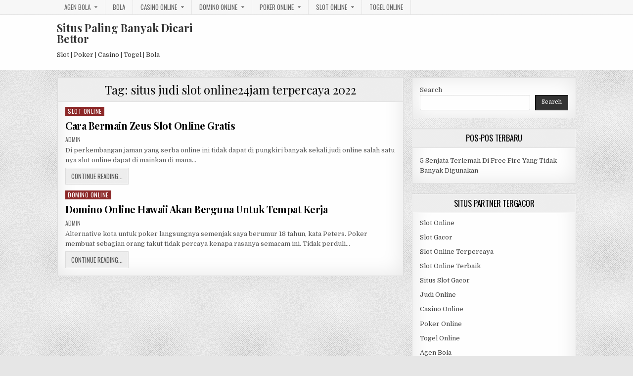

--- FILE ---
content_type: text/html; charset=UTF-8
request_url: http://dulichhamlon.com/tag/situs-judi-slot-online24jam-terpercaya-2022/
body_size: 9854
content:
<!DOCTYPE html>
<html lang="en">
<head>
<meta charset="UTF-8">
<meta name="viewport" content="width=device-width, initial-scale=1, maximum-scale=1">
<link rel="profile" href="http://gmpg.org/xfn/11">
<link rel="pingback" href="http://dulichhamlon.com/xmlrpc.php">
<meta name='robots' content='index, follow, max-image-preview:large, max-snippet:-1, max-video-preview:-1' />

	<!-- This site is optimized with the Yoast SEO plugin v26.8 - https://yoast.com/product/yoast-seo-wordpress/ -->
	<title>situs judi slot online24jam terpercaya 2022 Archives - Situs Paling Banyak Dicari Bettor</title>
	<link rel="canonical" href="http://dulichhamlon.com/tag/situs-judi-slot-online24jam-terpercaya-2022/" />
	<meta property="og:locale" content="en_US" />
	<meta property="og:type" content="article" />
	<meta property="og:title" content="situs judi slot online24jam terpercaya 2022 Archives - Situs Paling Banyak Dicari Bettor" />
	<meta property="og:url" content="http://dulichhamlon.com/tag/situs-judi-slot-online24jam-terpercaya-2022/" />
	<meta property="og:site_name" content="Situs Paling Banyak Dicari Bettor" />
	<meta name="twitter:card" content="summary_large_image" />
	<script type="application/ld+json" class="yoast-schema-graph">{"@context":"https://schema.org","@graph":[{"@type":"CollectionPage","@id":"http://dulichhamlon.com/tag/situs-judi-slot-online24jam-terpercaya-2022/","url":"http://dulichhamlon.com/tag/situs-judi-slot-online24jam-terpercaya-2022/","name":"situs judi slot online24jam terpercaya 2022 Archives - Situs Paling Banyak Dicari Bettor","isPartOf":{"@id":"https://dulichhamlon.com/#website"},"breadcrumb":{"@id":"http://dulichhamlon.com/tag/situs-judi-slot-online24jam-terpercaya-2022/#breadcrumb"},"inLanguage":"en"},{"@type":"BreadcrumbList","@id":"http://dulichhamlon.com/tag/situs-judi-slot-online24jam-terpercaya-2022/#breadcrumb","itemListElement":[{"@type":"ListItem","position":1,"name":"Home","item":"https://dulichhamlon.com/"},{"@type":"ListItem","position":2,"name":"situs judi slot online24jam terpercaya 2022"}]},{"@type":"WebSite","@id":"https://dulichhamlon.com/#website","url":"https://dulichhamlon.com/","name":"Situs Paling Banyak Dicari Bettor","description":"Slot | Poker | Casino | Togel | Bola","potentialAction":[{"@type":"SearchAction","target":{"@type":"EntryPoint","urlTemplate":"https://dulichhamlon.com/?s={search_term_string}"},"query-input":{"@type":"PropertyValueSpecification","valueRequired":true,"valueName":"search_term_string"}}],"inLanguage":"en"}]}</script>
	<!-- / Yoast SEO plugin. -->


<link rel='dns-prefetch' href='//fonts.googleapis.com' />
<link rel='dns-prefetch' href='//www.googletagmanager.com' />
<link rel="alternate" type="application/rss+xml" title="Situs Paling Banyak Dicari Bettor &raquo; Feed" href="http://dulichhamlon.com/feed/" />
<link rel="alternate" type="application/rss+xml" title="Situs Paling Banyak Dicari Bettor &raquo; Comments Feed" href="http://dulichhamlon.com/comments/feed/" />
<link rel="alternate" type="application/rss+xml" title="Situs Paling Banyak Dicari Bettor &raquo; situs judi slot online24jam terpercaya 2022 Tag Feed" href="http://dulichhamlon.com/tag/situs-judi-slot-online24jam-terpercaya-2022/feed/" />
<script type="text/javascript">
/* <![CDATA[ */
window._wpemojiSettings = {"baseUrl":"https:\/\/s.w.org\/images\/core\/emoji\/15.0.3\/72x72\/","ext":".png","svgUrl":"https:\/\/s.w.org\/images\/core\/emoji\/15.0.3\/svg\/","svgExt":".svg","source":{"concatemoji":"http:\/\/dulichhamlon.com\/wp-includes\/js\/wp-emoji-release.min.js?ver=6.5.7"}};
/*! This file is auto-generated */
!function(i,n){var o,s,e;function c(e){try{var t={supportTests:e,timestamp:(new Date).valueOf()};sessionStorage.setItem(o,JSON.stringify(t))}catch(e){}}function p(e,t,n){e.clearRect(0,0,e.canvas.width,e.canvas.height),e.fillText(t,0,0);var t=new Uint32Array(e.getImageData(0,0,e.canvas.width,e.canvas.height).data),r=(e.clearRect(0,0,e.canvas.width,e.canvas.height),e.fillText(n,0,0),new Uint32Array(e.getImageData(0,0,e.canvas.width,e.canvas.height).data));return t.every(function(e,t){return e===r[t]})}function u(e,t,n){switch(t){case"flag":return n(e,"\ud83c\udff3\ufe0f\u200d\u26a7\ufe0f","\ud83c\udff3\ufe0f\u200b\u26a7\ufe0f")?!1:!n(e,"\ud83c\uddfa\ud83c\uddf3","\ud83c\uddfa\u200b\ud83c\uddf3")&&!n(e,"\ud83c\udff4\udb40\udc67\udb40\udc62\udb40\udc65\udb40\udc6e\udb40\udc67\udb40\udc7f","\ud83c\udff4\u200b\udb40\udc67\u200b\udb40\udc62\u200b\udb40\udc65\u200b\udb40\udc6e\u200b\udb40\udc67\u200b\udb40\udc7f");case"emoji":return!n(e,"\ud83d\udc26\u200d\u2b1b","\ud83d\udc26\u200b\u2b1b")}return!1}function f(e,t,n){var r="undefined"!=typeof WorkerGlobalScope&&self instanceof WorkerGlobalScope?new OffscreenCanvas(300,150):i.createElement("canvas"),a=r.getContext("2d",{willReadFrequently:!0}),o=(a.textBaseline="top",a.font="600 32px Arial",{});return e.forEach(function(e){o[e]=t(a,e,n)}),o}function t(e){var t=i.createElement("script");t.src=e,t.defer=!0,i.head.appendChild(t)}"undefined"!=typeof Promise&&(o="wpEmojiSettingsSupports",s=["flag","emoji"],n.supports={everything:!0,everythingExceptFlag:!0},e=new Promise(function(e){i.addEventListener("DOMContentLoaded",e,{once:!0})}),new Promise(function(t){var n=function(){try{var e=JSON.parse(sessionStorage.getItem(o));if("object"==typeof e&&"number"==typeof e.timestamp&&(new Date).valueOf()<e.timestamp+604800&&"object"==typeof e.supportTests)return e.supportTests}catch(e){}return null}();if(!n){if("undefined"!=typeof Worker&&"undefined"!=typeof OffscreenCanvas&&"undefined"!=typeof URL&&URL.createObjectURL&&"undefined"!=typeof Blob)try{var e="postMessage("+f.toString()+"("+[JSON.stringify(s),u.toString(),p.toString()].join(",")+"));",r=new Blob([e],{type:"text/javascript"}),a=new Worker(URL.createObjectURL(r),{name:"wpTestEmojiSupports"});return void(a.onmessage=function(e){c(n=e.data),a.terminate(),t(n)})}catch(e){}c(n=f(s,u,p))}t(n)}).then(function(e){for(var t in e)n.supports[t]=e[t],n.supports.everything=n.supports.everything&&n.supports[t],"flag"!==t&&(n.supports.everythingExceptFlag=n.supports.everythingExceptFlag&&n.supports[t]);n.supports.everythingExceptFlag=n.supports.everythingExceptFlag&&!n.supports.flag,n.DOMReady=!1,n.readyCallback=function(){n.DOMReady=!0}}).then(function(){return e}).then(function(){var e;n.supports.everything||(n.readyCallback(),(e=n.source||{}).concatemoji?t(e.concatemoji):e.wpemoji&&e.twemoji&&(t(e.twemoji),t(e.wpemoji)))}))}((window,document),window._wpemojiSettings);
/* ]]> */
</script>
<style id='wp-emoji-styles-inline-css' type='text/css'>

	img.wp-smiley, img.emoji {
		display: inline !important;
		border: none !important;
		box-shadow: none !important;
		height: 1em !important;
		width: 1em !important;
		margin: 0 0.07em !important;
		vertical-align: -0.1em !important;
		background: none !important;
		padding: 0 !important;
	}
</style>
<link rel='stylesheet' id='wp-block-library-css' href='http://dulichhamlon.com/wp-includes/css/dist/block-library/style.min.css?ver=6.5.7' type='text/css' media='all' />
<style id='classic-theme-styles-inline-css' type='text/css'>
/*! This file is auto-generated */
.wp-block-button__link{color:#fff;background-color:#32373c;border-radius:9999px;box-shadow:none;text-decoration:none;padding:calc(.667em + 2px) calc(1.333em + 2px);font-size:1.125em}.wp-block-file__button{background:#32373c;color:#fff;text-decoration:none}
</style>
<style id='global-styles-inline-css' type='text/css'>
body{--wp--preset--color--black: #000000;--wp--preset--color--cyan-bluish-gray: #abb8c3;--wp--preset--color--white: #ffffff;--wp--preset--color--pale-pink: #f78da7;--wp--preset--color--vivid-red: #cf2e2e;--wp--preset--color--luminous-vivid-orange: #ff6900;--wp--preset--color--luminous-vivid-amber: #fcb900;--wp--preset--color--light-green-cyan: #7bdcb5;--wp--preset--color--vivid-green-cyan: #00d084;--wp--preset--color--pale-cyan-blue: #8ed1fc;--wp--preset--color--vivid-cyan-blue: #0693e3;--wp--preset--color--vivid-purple: #9b51e0;--wp--preset--gradient--vivid-cyan-blue-to-vivid-purple: linear-gradient(135deg,rgba(6,147,227,1) 0%,rgb(155,81,224) 100%);--wp--preset--gradient--light-green-cyan-to-vivid-green-cyan: linear-gradient(135deg,rgb(122,220,180) 0%,rgb(0,208,130) 100%);--wp--preset--gradient--luminous-vivid-amber-to-luminous-vivid-orange: linear-gradient(135deg,rgba(252,185,0,1) 0%,rgba(255,105,0,1) 100%);--wp--preset--gradient--luminous-vivid-orange-to-vivid-red: linear-gradient(135deg,rgba(255,105,0,1) 0%,rgb(207,46,46) 100%);--wp--preset--gradient--very-light-gray-to-cyan-bluish-gray: linear-gradient(135deg,rgb(238,238,238) 0%,rgb(169,184,195) 100%);--wp--preset--gradient--cool-to-warm-spectrum: linear-gradient(135deg,rgb(74,234,220) 0%,rgb(151,120,209) 20%,rgb(207,42,186) 40%,rgb(238,44,130) 60%,rgb(251,105,98) 80%,rgb(254,248,76) 100%);--wp--preset--gradient--blush-light-purple: linear-gradient(135deg,rgb(255,206,236) 0%,rgb(152,150,240) 100%);--wp--preset--gradient--blush-bordeaux: linear-gradient(135deg,rgb(254,205,165) 0%,rgb(254,45,45) 50%,rgb(107,0,62) 100%);--wp--preset--gradient--luminous-dusk: linear-gradient(135deg,rgb(255,203,112) 0%,rgb(199,81,192) 50%,rgb(65,88,208) 100%);--wp--preset--gradient--pale-ocean: linear-gradient(135deg,rgb(255,245,203) 0%,rgb(182,227,212) 50%,rgb(51,167,181) 100%);--wp--preset--gradient--electric-grass: linear-gradient(135deg,rgb(202,248,128) 0%,rgb(113,206,126) 100%);--wp--preset--gradient--midnight: linear-gradient(135deg,rgb(2,3,129) 0%,rgb(40,116,252) 100%);--wp--preset--font-size--small: 13px;--wp--preset--font-size--medium: 20px;--wp--preset--font-size--large: 36px;--wp--preset--font-size--x-large: 42px;--wp--preset--spacing--20: 0.44rem;--wp--preset--spacing--30: 0.67rem;--wp--preset--spacing--40: 1rem;--wp--preset--spacing--50: 1.5rem;--wp--preset--spacing--60: 2.25rem;--wp--preset--spacing--70: 3.38rem;--wp--preset--spacing--80: 5.06rem;--wp--preset--shadow--natural: 6px 6px 9px rgba(0, 0, 0, 0.2);--wp--preset--shadow--deep: 12px 12px 50px rgba(0, 0, 0, 0.4);--wp--preset--shadow--sharp: 6px 6px 0px rgba(0, 0, 0, 0.2);--wp--preset--shadow--outlined: 6px 6px 0px -3px rgba(255, 255, 255, 1), 6px 6px rgba(0, 0, 0, 1);--wp--preset--shadow--crisp: 6px 6px 0px rgba(0, 0, 0, 1);}:where(.is-layout-flex){gap: 0.5em;}:where(.is-layout-grid){gap: 0.5em;}body .is-layout-flex{display: flex;}body .is-layout-flex{flex-wrap: wrap;align-items: center;}body .is-layout-flex > *{margin: 0;}body .is-layout-grid{display: grid;}body .is-layout-grid > *{margin: 0;}:where(.wp-block-columns.is-layout-flex){gap: 2em;}:where(.wp-block-columns.is-layout-grid){gap: 2em;}:where(.wp-block-post-template.is-layout-flex){gap: 1.25em;}:where(.wp-block-post-template.is-layout-grid){gap: 1.25em;}.has-black-color{color: var(--wp--preset--color--black) !important;}.has-cyan-bluish-gray-color{color: var(--wp--preset--color--cyan-bluish-gray) !important;}.has-white-color{color: var(--wp--preset--color--white) !important;}.has-pale-pink-color{color: var(--wp--preset--color--pale-pink) !important;}.has-vivid-red-color{color: var(--wp--preset--color--vivid-red) !important;}.has-luminous-vivid-orange-color{color: var(--wp--preset--color--luminous-vivid-orange) !important;}.has-luminous-vivid-amber-color{color: var(--wp--preset--color--luminous-vivid-amber) !important;}.has-light-green-cyan-color{color: var(--wp--preset--color--light-green-cyan) !important;}.has-vivid-green-cyan-color{color: var(--wp--preset--color--vivid-green-cyan) !important;}.has-pale-cyan-blue-color{color: var(--wp--preset--color--pale-cyan-blue) !important;}.has-vivid-cyan-blue-color{color: var(--wp--preset--color--vivid-cyan-blue) !important;}.has-vivid-purple-color{color: var(--wp--preset--color--vivid-purple) !important;}.has-black-background-color{background-color: var(--wp--preset--color--black) !important;}.has-cyan-bluish-gray-background-color{background-color: var(--wp--preset--color--cyan-bluish-gray) !important;}.has-white-background-color{background-color: var(--wp--preset--color--white) !important;}.has-pale-pink-background-color{background-color: var(--wp--preset--color--pale-pink) !important;}.has-vivid-red-background-color{background-color: var(--wp--preset--color--vivid-red) !important;}.has-luminous-vivid-orange-background-color{background-color: var(--wp--preset--color--luminous-vivid-orange) !important;}.has-luminous-vivid-amber-background-color{background-color: var(--wp--preset--color--luminous-vivid-amber) !important;}.has-light-green-cyan-background-color{background-color: var(--wp--preset--color--light-green-cyan) !important;}.has-vivid-green-cyan-background-color{background-color: var(--wp--preset--color--vivid-green-cyan) !important;}.has-pale-cyan-blue-background-color{background-color: var(--wp--preset--color--pale-cyan-blue) !important;}.has-vivid-cyan-blue-background-color{background-color: var(--wp--preset--color--vivid-cyan-blue) !important;}.has-vivid-purple-background-color{background-color: var(--wp--preset--color--vivid-purple) !important;}.has-black-border-color{border-color: var(--wp--preset--color--black) !important;}.has-cyan-bluish-gray-border-color{border-color: var(--wp--preset--color--cyan-bluish-gray) !important;}.has-white-border-color{border-color: var(--wp--preset--color--white) !important;}.has-pale-pink-border-color{border-color: var(--wp--preset--color--pale-pink) !important;}.has-vivid-red-border-color{border-color: var(--wp--preset--color--vivid-red) !important;}.has-luminous-vivid-orange-border-color{border-color: var(--wp--preset--color--luminous-vivid-orange) !important;}.has-luminous-vivid-amber-border-color{border-color: var(--wp--preset--color--luminous-vivid-amber) !important;}.has-light-green-cyan-border-color{border-color: var(--wp--preset--color--light-green-cyan) !important;}.has-vivid-green-cyan-border-color{border-color: var(--wp--preset--color--vivid-green-cyan) !important;}.has-pale-cyan-blue-border-color{border-color: var(--wp--preset--color--pale-cyan-blue) !important;}.has-vivid-cyan-blue-border-color{border-color: var(--wp--preset--color--vivid-cyan-blue) !important;}.has-vivid-purple-border-color{border-color: var(--wp--preset--color--vivid-purple) !important;}.has-vivid-cyan-blue-to-vivid-purple-gradient-background{background: var(--wp--preset--gradient--vivid-cyan-blue-to-vivid-purple) !important;}.has-light-green-cyan-to-vivid-green-cyan-gradient-background{background: var(--wp--preset--gradient--light-green-cyan-to-vivid-green-cyan) !important;}.has-luminous-vivid-amber-to-luminous-vivid-orange-gradient-background{background: var(--wp--preset--gradient--luminous-vivid-amber-to-luminous-vivid-orange) !important;}.has-luminous-vivid-orange-to-vivid-red-gradient-background{background: var(--wp--preset--gradient--luminous-vivid-orange-to-vivid-red) !important;}.has-very-light-gray-to-cyan-bluish-gray-gradient-background{background: var(--wp--preset--gradient--very-light-gray-to-cyan-bluish-gray) !important;}.has-cool-to-warm-spectrum-gradient-background{background: var(--wp--preset--gradient--cool-to-warm-spectrum) !important;}.has-blush-light-purple-gradient-background{background: var(--wp--preset--gradient--blush-light-purple) !important;}.has-blush-bordeaux-gradient-background{background: var(--wp--preset--gradient--blush-bordeaux) !important;}.has-luminous-dusk-gradient-background{background: var(--wp--preset--gradient--luminous-dusk) !important;}.has-pale-ocean-gradient-background{background: var(--wp--preset--gradient--pale-ocean) !important;}.has-electric-grass-gradient-background{background: var(--wp--preset--gradient--electric-grass) !important;}.has-midnight-gradient-background{background: var(--wp--preset--gradient--midnight) !important;}.has-small-font-size{font-size: var(--wp--preset--font-size--small) !important;}.has-medium-font-size{font-size: var(--wp--preset--font-size--medium) !important;}.has-large-font-size{font-size: var(--wp--preset--font-size--large) !important;}.has-x-large-font-size{font-size: var(--wp--preset--font-size--x-large) !important;}
.wp-block-navigation a:where(:not(.wp-element-button)){color: inherit;}
:where(.wp-block-post-template.is-layout-flex){gap: 1.25em;}:where(.wp-block-post-template.is-layout-grid){gap: 1.25em;}
:where(.wp-block-columns.is-layout-flex){gap: 2em;}:where(.wp-block-columns.is-layout-grid){gap: 2em;}
.wp-block-pullquote{font-size: 1.5em;line-height: 1.6;}
</style>
<link rel='stylesheet' id='greatwp-maincss-css' href='http://dulichhamlon.com/wp-content/themes/greatwp/style.css' type='text/css' media='all' />
<link rel='stylesheet' id='font-awesome-css' href='http://dulichhamlon.com/wp-content/themes/greatwp/assets/css/font-awesome.min.css' type='text/css' media='all' />
<link rel='stylesheet' id='greatwp-webfont-css' href='//fonts.googleapis.com/css?family=Playfair+Display:400,400i,700,700i|Domine:400,700|Oswald:400,700&#038;display=swap' type='text/css' media='all' />
<script type="text/javascript" src="http://dulichhamlon.com/wp-includes/js/jquery/jquery.min.js?ver=3.7.1" id="jquery-core-js"></script>
<script type="text/javascript" src="http://dulichhamlon.com/wp-includes/js/jquery/jquery-migrate.min.js?ver=3.4.1" id="jquery-migrate-js"></script>
<link rel="https://api.w.org/" href="http://dulichhamlon.com/wp-json/" /><link rel="alternate" type="application/json" href="http://dulichhamlon.com/wp-json/wp/v2/tags/256" /><link rel="EditURI" type="application/rsd+xml" title="RSD" href="http://dulichhamlon.com/xmlrpc.php?rsd" />
<meta name="generator" content="WordPress 6.5.7" />
<meta name="generator" content="Site Kit by Google 1.170.0" /><meta name="generator" content="Powered by WPBakery Page Builder - drag and drop page builder for WordPress."/>
<style type="text/css" id="custom-background-css">
body.custom-background { background-image: url("http://dulichhamlon.com/wp-content/themes/greatwp/assets/images/background.png"); background-position: left top; background-size: auto; background-repeat: repeat; background-attachment: fixed; }
</style>
	<link rel="alternate" type="application/rss+xml" title="RSS" href="http://dulichhamlon.com/rsslatest.xml" /><noscript><style> .wpb_animate_when_almost_visible { opacity: 1; }</style></noscript></head>

<body class="archive tag tag-situs-judi-slot-online24jam-terpercaya-2022 tag-256 custom-background greatwp-animated greatwp-fadein wpb-js-composer js-comp-ver-6.8.0 vc_responsive" id="greatwp-site-body" itemscope="itemscope" itemtype="http://schema.org/WebPage">
<a class="skip-link screen-reader-text" href="#greatwp-posts-wrapper">Skip to content</a>

<div class="greatwp-container greatwp-secondary-menu-container clearfix">
<div class="greatwp-secondary-menu-container-inside clearfix">
<nav class="greatwp-nav-secondary" id="greatwp-secondary-navigation" itemscope="itemscope" itemtype="http://schema.org/SiteNavigationElement" role="navigation" aria-label="Secondary Menu">
<div class="greatwp-outer-wrapper">
<button class="greatwp-secondary-responsive-menu-icon" aria-controls="greatwp-menu-secondary-navigation" aria-expanded="false">Menu</button>
<ul id="greatwp-menu-secondary-navigation" class="greatwp-secondary-nav-menu greatwp-menu-secondary"><li id="menu-item-391" class="menu-item menu-item-type-taxonomy menu-item-object-category menu-item-has-children menu-item-391"><a href="http://dulichhamlon.com/category/agen-bola/">Agen Bola</a>
<ul class="sub-menu">
	<li id="menu-item-598" class="menu-item menu-item-type-custom menu-item-object-custom menu-item-598"><a href="http://128.199.65.143/">gg88</a></li>
</ul>
</li>
<li id="menu-item-392" class="menu-item menu-item-type-taxonomy menu-item-object-category menu-item-392"><a href="http://dulichhamlon.com/category/bola/">Bola</a></li>
<li id="menu-item-393" class="menu-item menu-item-type-taxonomy menu-item-object-category menu-item-has-children menu-item-393"><a href="http://dulichhamlon.com/category/casino-online/">Casino Online</a>
<ul class="sub-menu">
	<li id="menu-item-588" class="menu-item menu-item-type-custom menu-item-object-custom menu-item-588"><a href="https://154.26.133.205/">areaslots</a></li>
	<li id="menu-item-591" class="menu-item menu-item-type-custom menu-item-object-custom menu-item-591"><a href="http://139.59.244.3/">betslot88</a></li>
</ul>
</li>
<li id="menu-item-395" class="menu-item menu-item-type-taxonomy menu-item-object-category menu-item-has-children menu-item-395"><a href="http://dulichhamlon.com/category/domino-online/">Domino Online</a>
<ul class="sub-menu">
	<li id="menu-item-596" class="menu-item menu-item-type-custom menu-item-object-custom menu-item-596"><a href="http://209.97.162.9/">asiahoki</a></li>
</ul>
</li>
<li id="menu-item-397" class="menu-item menu-item-type-taxonomy menu-item-object-category menu-item-has-children menu-item-397"><a href="http://dulichhamlon.com/category/poker-online/">Poker Online</a>
<ul class="sub-menu">
	<li id="menu-item-592" class="menu-item menu-item-type-custom menu-item-object-custom menu-item-592"><a href="http://167.71.220.95/">rajapoker</a></li>
</ul>
</li>
<li id="menu-item-398" class="menu-item menu-item-type-taxonomy menu-item-object-category menu-item-has-children menu-item-398"><a href="http://dulichhamlon.com/category/slot-online/">Slot Online</a>
<ul class="sub-menu">
	<li id="menu-item-593" class="menu-item menu-item-type-custom menu-item-object-custom menu-item-593"><a href="http://167.71.207.79/">playslot</a></li>
	<li id="menu-item-595" class="menu-item menu-item-type-custom menu-item-object-custom menu-item-595"><a href="http://178.128.88.84/">garudagame</a></li>
	<li id="menu-item-597" class="menu-item menu-item-type-custom menu-item-object-custom menu-item-597"><a href="http://46.101.208.185/">psgslot</a></li>
	<li id="menu-item-602" class="menu-item menu-item-type-custom menu-item-object-custom menu-item-602"><a href="http://143.198.218.164/">eslot</a></li>
	<li id="menu-item-608" class="menu-item menu-item-type-custom menu-item-object-custom menu-item-608"><a href="http://159.65.134.188/">mediaslot</a></li>
</ul>
</li>
<li id="menu-item-399" class="menu-item menu-item-type-taxonomy menu-item-object-category menu-item-399"><a href="http://dulichhamlon.com/category/togel-online/">Togel Online</a></li>
</ul></div>
</nav>
</div>
</div>

<div class="greatwp-container" id="greatwp-header" itemscope="itemscope" itemtype="http://schema.org/WPHeader" role="banner">
<div class="greatwp-head-content clearfix" id="greatwp-head-content">

<div class="greatwp-outer-wrapper">


<div class="greatwp-header-inside clearfix">
<div id="greatwp-logo">
    <div class="site-branding">
      <h1 class="greatwp-site-title"><a href="http://dulichhamlon.com/" rel="home">Situs Paling Banyak Dicari Bettor</a></h1>
      <p class="greatwp-site-description">Slot | Poker | Casino | Togel | Bola</p>
    </div>
</div><!--/#greatwp-logo -->

<div id="greatwp-header-banner">
</div><!--/#greatwp-header-banner -->
</div>

</div>

</div><!--/#greatwp-head-content -->
</div><!--/#greatwp-header -->


<div id="greatwp-search-overlay-wrap" class="greatwp-search-overlay">
  <button class="greatwp-search-closebtn" aria-label="Close Search" title="Close Search">&#xD7;</button>
  <div class="greatwp-search-overlay-content">
    
<form role="search" method="get" class="greatwp-search-form" action="http://dulichhamlon.com/">
<label>
    <span class="screen-reader-text">Search for:</span>
    <input type="search" class="greatwp-search-field" placeholder="Search &hellip;" value="" name="s" />
</label>
<input type="submit" class="greatwp-search-submit" value="Search" />
</form>  </div>
</div>

<div class="greatwp-outer-wrapper">


</div>

<div class="greatwp-outer-wrapper">

<div class="greatwp-container clearfix" id="greatwp-wrapper">
<div class="greatwp-content-wrapper clearfix" id="greatwp-content-wrapper">
<div class="greatwp-main-wrapper clearfix" id="greatwp-main-wrapper" itemscope="itemscope" itemtype="http://schema.org/Blog" role="main">
<div class="theiaStickySidebar">
<div class="greatwp-main-wrapper-inside clearfix">




<div class="greatwp-posts-wrapper" id="greatwp-posts-wrapper">

<div class="greatwp-posts greatwp-box">

<header class="page-header">
<div class="page-header-inside">
<h1 class="page-title">Tag: <span>situs judi slot online24jam terpercaya 2022</span></h1></div>
</header>

<div class="greatwp-posts-content">


    <div class="greatwp-posts-container">
        
        
<div id="post-525" class="greatwp-fp04-post">

    
        <div class="greatwp-fp04-post-details-full">
    <div class="greatwp-fp04-post-categories"><span class="screen-reader-text">Posted in </span><a href="http://dulichhamlon.com/category/slot-online/" rel="category tag">Slot Online</a></div>
    <h3 class="greatwp-fp04-post-title"><a href="http://dulichhamlon.com/cara-bermain-zeus-slot-online-gratis/" rel="bookmark">Cara Bermain Zeus Slot Online Gratis</a></h3>
            <div class="greatwp-fp04-post-footer">
    <span class="greatwp-fp04-post-author greatwp-fp04-post-meta"><a href="http://dulichhamlon.com/author/admin/"><span class="screen-reader-text">Author: </span>admin</a></span>            </div>
    
    <div class="greatwp-fp04-post-snippet"><p>Di perkembangan jaman yang serba online ini tidak dapat di pungkiri banyak sekali judi online salah satu nya slot online dapat di mainkan di mana&#8230;</p>
</div>
    <div class='greatwp-fp04-post-read-more'><a href="http://dulichhamlon.com/cara-bermain-zeus-slot-online-gratis/"><span class="greatwp-read-more-text">Continue Reading...<span class="screen-reader-text"> Cara Bermain Zeus Slot Online Gratis</span></span></a></div>
    </div>    
</div>
    
        
<div id="post-515" class="greatwp-fp04-post">

    
        <div class="greatwp-fp04-post-details-full">
    <div class="greatwp-fp04-post-categories"><span class="screen-reader-text">Posted in </span><a href="http://dulichhamlon.com/category/domino-online/" rel="category tag">Domino Online</a></div>
    <h3 class="greatwp-fp04-post-title"><a href="http://dulichhamlon.com/domino-online-hawaii-akan-berguna-untuk-tempat-kerja/" rel="bookmark">Domino Online Hawaii Akan Berguna Untuk Tempat Kerja</a></h3>
            <div class="greatwp-fp04-post-footer">
    <span class="greatwp-fp04-post-author greatwp-fp04-post-meta"><a href="http://dulichhamlon.com/author/admin/"><span class="screen-reader-text">Author: </span>admin</a></span>            </div>
    
    <div class="greatwp-fp04-post-snippet"><p>Alternative kota untuk poker langsungnya semenjak saya berumur 18 tahun, kata Peters. Poker membuat sebagian orang takut tidak percaya kenapa rasanya semacam ini. Tidak perduli&#8230;</p>
</div>
    <div class='greatwp-fp04-post-read-more'><a href="http://dulichhamlon.com/domino-online-hawaii-akan-berguna-untuk-tempat-kerja/"><span class="greatwp-read-more-text">Continue Reading...<span class="screen-reader-text"> Domino Online Hawaii Akan Berguna Untuk Tempat Kerja</span></span></a></div>
    </div>    
</div>
        </div>
    <div class="clear"></div>

    

</div>
</div>

</div><!--/#greatwp-posts-wrapper -->




</div>
</div>
</div><!-- /#greatwp-main-wrapper -->


<div class="greatwp-sidebar-one-wrapper greatwp-sidebar-widget-areas clearfix" id="greatwp-sidebar-one-wrapper" itemscope="itemscope" itemtype="http://schema.org/WPSideBar" role="complementary">
<div class="theiaStickySidebar">
<div class="greatwp-sidebar-one-wrapper-inside clearfix">

<div id="block-2" class="greatwp-side-widget widget greatwp-box widget_block widget_search"><form role="search" method="get" action="http://dulichhamlon.com/" class="wp-block-search__button-outside wp-block-search__text-button wp-block-search"    ><label class="wp-block-search__label" for="wp-block-search__input-1" >Search</label><div class="wp-block-search__inside-wrapper " ><input class="wp-block-search__input" id="wp-block-search__input-1" placeholder="" value="" type="search" name="s" required /><button aria-label="Search" class="wp-block-search__button wp-element-button" type="submit" >Search</button></div></form></div>
		<div id="recent-posts-3" class="greatwp-side-widget widget greatwp-box widget_recent_entries">
		<h2 class="greatwp-widget-title"><span>Pos-Pos Terbaru</span></h2><nav aria-label="Pos-Pos Terbaru">
		<ul>
											<li>
					<a href="http://dulichhamlon.com/5-senjata-terlemah-di-free-fire-yang-tidak-banyak-digunakan/">5 Senjata Terlemah Di Free Fire Yang Tidak Banyak Digunakan</a>
									</li>
					</ul>

		</nav></div><div id="custom_html-3" class="widget_text greatwp-side-widget widget greatwp-box widget_custom_html"><h2 class="greatwp-widget-title"><span>Situs Partner Tergacor</span></h2><div class="textwidget custom-html-widget"><p><a href="https://dulichhamlon.com/">Slot Online</a></p>
<p><a href="https://dulichhamlon.com/">Slot Gacor</a></p>
<p><a href="https://dulichhamlon.com/">Slot Online Terpercaya</a></p>
<p><a href="https://dulichhamlon.com/">Slot Online Terbaik</a></p>
<p><a href="https://dulichhamlon.com/">Situs Slot Gacor</a></p>
<p><a href="https://dulichhamlon.com/">Judi Online</a></p>
<p><a href="https://dulichhamlon.com/">Casino Online</a></p>
<p><a href="https://dulichhamlon.com/">Poker Online</a></p>
<p><a href="https://dulichhamlon.com/">Togel Online</a></p>
<p><a href="https://dulichhamlon.com/">Agen Bola</a></p>
<p><a href="https://dulichhamlon.com/">Agen Bola Terpercaya</a></p>
<p><a href="https://dulichhamlon.com/">Agen Bola Resmi</a></p>
<p><a href="https://dulichhamlon.com/">Situs Slot Online</a></p>
<p><a href="https://dulichhamlon.com/">IDN Slot</a></p>
<p><a href="https://dulichhamlon.com/">IDN Live</a></p>
<p><a href="https://dulichhamlon.com/">IDN Poker</a></p>
<p><a href="https://dulichhamlon.com/">Agen Slot Online</a></p>
<p><a href="https://dulichhamlon.com/">Situs Slot Online</a></p>
<p><a href="https://kdslot.org" target="_blank" rel="noopener">kdslot</a></p>
<p><a href="https://kaisar88.org" target="_blank" rel="noopener">kaisar88</a></p>
<p><a href="https://68.183.238.49" target="_blank" rel="noopener">Asiabet</a></p>
<p><a href="https://asiabet88.org" target="_blank" rel="noopener">asiabet88</a></p>
<p><a href="http://206.189.83.86" target="_blank" rel="noopener">asiaslot</a></p>
<p><a href="http://slotasiabet.id/" target="_blank" rel="noopener">slotasiabet</a></p>
<p><a href="http://159.223.94.79" target="_blank" rel="noopener">casino88</a></p>
<p><a href="http://134.209.99.23" target="_blank" rel="noopener">asia88</a></p>
<p><a href="http://209.97.162.9" target="_blank" rel="noopener">asiahoki</a></p>
<p><a href="http://128.199.65.143/" target="_blank" rel="noopener">gg88</a></p>
<p><a href="http://46.101.208.185" target="_blank" rel="noopener">psgslot</a></p></div></div><div id="tag_cloud-2" class="greatwp-side-widget widget greatwp-box widget_tag_cloud"><h2 class="greatwp-widget-title"><span>Query Pencarian</span></h2><nav aria-label="Query Pencarian"><div class="tagcloud"><a href="http://dulichhamlon.com/tag/8liga-casino/" class="tag-cloud-link tag-link-320 tag-link-position-1" style="font-size: 8pt;" aria-label="8liga casino (2 items)">8liga casino</a>
<a href="http://dulichhamlon.com/tag/apestyles/" class="tag-cloud-link tag-link-310 tag-link-position-2" style="font-size: 8pt;" aria-label="apestyles (2 items)">apestyles</a>
<a href="http://dulichhamlon.com/tag/areaslots-asia/" class="tag-cloud-link tag-link-381 tag-link-position-3" style="font-size: 8pt;" aria-label="areaslots asia (2 items)">areaslots asia</a>
<a href="http://dulichhamlon.com/tag/areaslots-online/" class="tag-cloud-link tag-link-382 tag-link-position-4" style="font-size: 8pt;" aria-label="areaslots online (2 items)">areaslots online</a>
<a href="http://dulichhamlon.com/tag/areaslots-slot/" class="tag-cloud-link tag-link-379 tag-link-position-5" style="font-size: 8pt;" aria-label="areaslots slot (2 items)">areaslots slot</a>
<a href="http://dulichhamlon.com/tag/areaslots-terpercaya/" class="tag-cloud-link tag-link-383 tag-link-position-6" style="font-size: 8pt;" aria-label="areaslots terpercaya (2 items)">areaslots terpercaya</a>
<a href="http://dulichhamlon.com/tag/bencb789/" class="tag-cloud-link tag-link-300 tag-link-position-7" style="font-size: 8pt;" aria-label="bencb789 (2 items)">bencb789</a>
<a href="http://dulichhamlon.com/tag/billy-king-casino/" class="tag-cloud-link tag-link-313 tag-link-position-8" style="font-size: 8pt;" aria-label="billy king casino (2 items)">billy king casino</a>
<a href="http://dulichhamlon.com/tag/blackrain79/" class="tag-cloud-link tag-link-304 tag-link-position-9" style="font-size: 8pt;" aria-label="blackrain79 (2 items)">blackrain79</a>
<a href="http://dulichhamlon.com/tag/casino-holdem/" class="tag-cloud-link tag-link-306 tag-link-position-10" style="font-size: 8pt;" aria-label="casino holdem (2 items)">casino holdem</a>
<a href="http://dulichhamlon.com/tag/daftar-areaslots/" class="tag-cloud-link tag-link-385 tag-link-position-11" style="font-size: 8pt;" aria-label="daftar areaslots (2 items)">daftar areaslots</a>
<a href="http://dulichhamlon.com/tag/daftar-indogame88/" class="tag-cloud-link tag-link-372 tag-link-position-12" style="font-size: 8pt;" aria-label="daftar indogame88 (2 items)">daftar indogame88</a>
<a href="http://dulichhamlon.com/tag/divine-fortune-slot/" class="tag-cloud-link tag-link-308 tag-link-position-13" style="font-size: 8pt;" aria-label="divine fortune slot (2 items)">divine fortune slot</a>
<a href="http://dulichhamlon.com/tag/evolution-gaming-casino/" class="tag-cloud-link tag-link-303 tag-link-position-14" style="font-size: 8pt;" aria-label="evolution gaming casino (2 items)">evolution gaming casino</a>
<a href="http://dulichhamlon.com/tag/explosino-casino/" class="tag-cloud-link tag-link-311 tag-link-position-15" style="font-size: 8pt;" aria-label="explosino casino (2 items)">explosino casino</a>
<a href="http://dulichhamlon.com/tag/fire-joker-slot/" class="tag-cloud-link tag-link-316 tag-link-position-16" style="font-size: 8pt;" aria-label="fire joker slot (2 items)">fire joker slot</a>
<a href="http://dulichhamlon.com/tag/indogame88/" class="tag-cloud-link tag-link-365 tag-link-position-17" style="font-size: 8pt;" aria-label="indogame88 (2 items)">indogame88</a>
<a href="http://dulichhamlon.com/tag/indogame88-asia/" class="tag-cloud-link tag-link-368 tag-link-position-18" style="font-size: 8pt;" aria-label="indogame88 asia (2 items)">indogame88 asia</a>
<a href="http://dulichhamlon.com/tag/indogame88-online/" class="tag-cloud-link tag-link-369 tag-link-position-19" style="font-size: 8pt;" aria-label="indogame88 online (2 items)">indogame88 online</a>
<a href="http://dulichhamlon.com/tag/indogame88-slot/" class="tag-cloud-link tag-link-366 tag-link-position-20" style="font-size: 8pt;" aria-label="indogame88 slot (2 items)">indogame88 slot</a>
<a href="http://dulichhamlon.com/tag/indogame88-terpercaya/" class="tag-cloud-link tag-link-370 tag-link-position-21" style="font-size: 8pt;" aria-label="indogame88 terpercaya (2 items)">indogame88 terpercaya</a>
<a href="http://dulichhamlon.com/tag/judi-bola-casino-poker-slot-togel/" class="tag-cloud-link tag-link-322 tag-link-position-22" style="font-size: 8pt;" aria-label="Judi Bola | Casino | Poker | Slot | Togel (2 items)">Judi Bola | Casino | Poker | Slot | Togel</a>
<a href="http://dulichhamlon.com/tag/judi-online/" class="tag-cloud-link tag-link-80 tag-link-position-23" style="font-size: 13.6pt;" aria-label="judi online (3 items)">judi online</a>
<a href="http://dulichhamlon.com/tag/link-areaslots/" class="tag-cloud-link tag-link-380 tag-link-position-24" style="font-size: 8pt;" aria-label="link areaslots (2 items)">link areaslots</a>
<a href="http://dulichhamlon.com/tag/link-indogame88/" class="tag-cloud-link tag-link-367 tag-link-position-25" style="font-size: 8pt;" aria-label="link indogame88 (2 items)">link indogame88</a>
<a href="http://dulichhamlon.com/tag/login-areaslots/" class="tag-cloud-link tag-link-384 tag-link-position-26" style="font-size: 8pt;" aria-label="login areaslots (2 items)">login areaslots</a>
<a href="http://dulichhamlon.com/tag/login-indogame88/" class="tag-cloud-link tag-link-371 tag-link-position-27" style="font-size: 8pt;" aria-label="login indogame88 (2 items)">login indogame88</a>
<a href="http://dulichhamlon.com/tag/mini-roulette/" class="tag-cloud-link tag-link-305 tag-link-position-28" style="font-size: 8pt;" aria-label="mini roulette (2 items)">mini roulette</a>
<a href="http://dulichhamlon.com/tag/mobile-video-poker/" class="tag-cloud-link tag-link-321 tag-link-position-29" style="font-size: 8pt;" aria-label="mobile video poker (2 items)">mobile video poker</a>
<a href="http://dulichhamlon.com/tag/online-games-casino/" class="tag-cloud-link tag-link-309 tag-link-position-30" style="font-size: 8pt;" aria-label="online games casino (2 items)">online games casino</a>
<a href="http://dulichhamlon.com/tag/pokera/" class="tag-cloud-link tag-link-307 tag-link-position-31" style="font-size: 8pt;" aria-label="pokera (2 items)">pokera</a>
<a href="http://dulichhamlon.com/tag/poker-facebook/" class="tag-cloud-link tag-link-315 tag-link-position-32" style="font-size: 8pt;" aria-label="poker facebook (2 items)">poker facebook</a>
<a href="http://dulichhamlon.com/tag/poker-net/" class="tag-cloud-link tag-link-319 tag-link-position-33" style="font-size: 8pt;" aria-label="poker net (2 items)">poker net</a>
<a href="http://dulichhamlon.com/tag/pokersites/" class="tag-cloud-link tag-link-314 tag-link-position-34" style="font-size: 8pt;" aria-label="pokersites (2 items)">pokersites</a>
<a href="http://dulichhamlon.com/tag/roulette-royale/" class="tag-cloud-link tag-link-318 tag-link-position-35" style="font-size: 8pt;" aria-label="roulette royale (2 items)">roulette royale</a>
<a href="http://dulichhamlon.com/tag/situs-poker-online-terbaik/" class="tag-cloud-link tag-link-100 tag-link-position-36" style="font-size: 13.6pt;" aria-label="situs poker online terbaik (3 items)">situs poker online terbaik</a>
<a href="http://dulichhamlon.com/tag/situs-slot-online/" class="tag-cloud-link tag-link-83 tag-link-position-37" style="font-size: 18.266666666667pt;" aria-label="situs slot online (4 items)">situs slot online</a>
<a href="http://dulichhamlon.com/tag/slot5000/" class="tag-cloud-link tag-link-211 tag-link-position-38" style="font-size: 8pt;" aria-label="slot5000 (2 items)">slot5000</a>
<a href="http://dulichhamlon.com/tag/slotasiabet/" class="tag-cloud-link tag-link-58 tag-link-position-39" style="font-size: 13.6pt;" aria-label="slotasiabet (3 items)">slotasiabet</a>
<a href="http://dulichhamlon.com/tag/slot-deposit-5000/" class="tag-cloud-link tag-link-194 tag-link-position-40" style="font-size: 13.6pt;" aria-label="slot deposit 5000 (3 items)">slot deposit 5000</a>
<a href="http://dulichhamlon.com/tag/slot-hunter-casino/" class="tag-cloud-link tag-link-317 tag-link-position-41" style="font-size: 8pt;" aria-label="slot hunter casino (2 items)">slot hunter casino</a>
<a href="http://dulichhamlon.com/tag/slot-online/" class="tag-cloud-link tag-link-55 tag-link-position-42" style="font-size: 22pt;" aria-label="slot online (5 items)">slot online</a>
<a href="http://dulichhamlon.com/tag/slot-wolf-casino/" class="tag-cloud-link tag-link-301 tag-link-position-43" style="font-size: 8pt;" aria-label="slot wolf casino (2 items)">slot wolf casino</a>
<a href="http://dulichhamlon.com/tag/sportaza-casino/" class="tag-cloud-link tag-link-312 tag-link-position-44" style="font-size: 8pt;" aria-label="sportaza casino (2 items)">sportaza casino</a>
<a href="http://dulichhamlon.com/tag/wildslots/" class="tag-cloud-link tag-link-302 tag-link-position-45" style="font-size: 8pt;" aria-label="wildslots (2 items)">wildslots</a></div>
</nav></div><div id="custom_html-4" class="widget_text greatwp-side-widget widget greatwp-box widget_custom_html"><div class="textwidget custom-html-widget"><div style="display: none;">
<p><a href="http://188.166.238.12" target="_blank" rel="noopener">ggslot</a></p>
<p><a href="https://154.26.133.205" target="_blank" rel="noopener">areaslot</a></p>
<p><a href="http://139.59.244.3" target="_blank" rel="noopener">betslot88</a></p>
<p><a href="http://178.128.88.84/" target="_blank" rel="noopener">garudagame</a></p>
<p><a href="http://159.65.134.188" target="_blank" rel="noopener">mediaslot</a></p>
<p><a href="http://178.128.63.217" target="_blank" rel="noopener">slotbet88</a></p>
<p><a href="http://139.59.96.169" target="_blank" rel="noopener">nagahoki</a></p>
<p><a href="http://159.223.56.131" target="_blank" rel="noopener">megawin</a></p>
<p><a href="http://68.183.233.231" target="_blank" rel="noopener">megaslot</a></p>
<p><a href="http://165.22.109.2" target="_blank" rel="noopener">alibabaslot</a></p>
<p><a href="http://159.223.88.179" target="_blank" rel="noopener">slotking</a></p>
<p><a href="http://103.161.185.128" target="_blank" rel="noopener">asiabet88</a></p>
</div></div></div><div id="custom_html-5" class="widget_text greatwp-side-widget widget greatwp-box widget_custom_html"><div class="textwidget custom-html-widget"><div style="display: none;">
HT <br>
<p><a href="http://191.101.3.29/" target="_blank" rel="noopener">http://191.101.3.29</a></p>
<p><a href="http://191.101.3.144/" target="_blank" rel="noopener">http://191.101.3.144</a></p>
<p><a href="http://179.61.188.5/" target="_blank" rel="noopener">http://179.61.188.5</a></p>
<p><a href="http://179.61.188.147/" target="_blank" rel="noopener">http://179.61.188.147</a></p>
<p><a href="http://191.101.229.69/" target="_blank" rel="noopener">http://191.101.229.69</a></p>
DO team56<br>
<p><a href="http://178.128.51.122/" target="_blank" rel="noopener">http://178.128.51.122</a></p>
<p><a href="http://139.59.235.166/" target="_blank" rel="noopener">http://139.59.235.166</a></p>
<p><a href="http://143.198.89.198/" target="_blank" rel="noopener">http://143.198.89.198</a></p>
<p><a href="http://68.183.188.227/" target="_blank" rel="noopener">http://68.183.188.227</a></p>
<p><a href="http://128.199.73.232/" target="_blank" rel="noopener">http://128.199.73.232</a></p>
<p><a href="http://68.183.224.59/" target="_blank" rel="noopener">http://68.183.224.59</a></p>
<p><a href="http://157.245.145.11/" target="_blank" rel="noopener">http://157.245.145.11</a></p>
<p><a href="http://157.245.205.87/" target="_blank" rel="noopener">http://157.245.205.87</a></p>
<p><a href="http://174.138.27.101/" target="_blank" rel="noopener">http://174.138.27.101</a></p>
<p><a href="http://188.166.227.21/" target="_blank" rel="noopener">http://188.166.227.21</a></p>
DS <br>
<p><a href="http://103.161.185.89/" target="_blank" rel="noopener">http://103.161.185.89</a></p>
<p><a href="http://103.161.185.129/" target="_blank" rel="noopener">http://103.161.185.129</a></p>
<p><a href="http://103.181.183.172/" target="_blank" rel="noopener">http://103.181.183.172</a></p>
<p><a href="http://103.181.183.17/" target="_blank" rel="noopener">http://103.181.183.17</a></p>
<p><a href="http://103.181.183.185/" target="_blank" rel="noopener">http://103.181.183.185</a></p>
<p><a href="http://103.161.185.74/" target="_blank" rel="noopener">http://103.161.185.74</a></p>
<p><a href="http://103.181.183.189/" target="_blank" rel="noopener">http://103.181.183.189</a></p>
<p><a href="http://103.161.185.164/" target="_blank" rel="noopener">http://103.161.185.164</a></p>
</div></div></div>
</div>
</div>
</div><!-- /#greatwp-sidebar-one-wrapper-->

</div>

</div><!--/#greatwp-content-wrapper -->
</div><!--/#greatwp-wrapper -->




<div class='clearfix' id='greatwp-footer'>
<div class='greatwp-foot-wrap greatwp-container'>
<div class="greatwp-outer-wrapper">

  <p class='greatwp-copyright'>Copyright &copy; 2026 Situs Paling Banyak Dicari Bettor</p>
<p class='greatwp-credit'><a href="https://themesdna.com/">Design by ThemesDNA.com</a></p>

</div>
</div>
</div><!--/#greatwp-footer -->

<button class="greatwp-scroll-top" title="Scroll to Top"><span class="fa fa-arrow-up" aria-hidden="true"></span><span class="screen-reader-text">Scroll to Top</span></button>

<script type="text/javascript" src="http://dulichhamlon.com/wp-content/themes/greatwp/assets/js/jquery.fitvids.min.js" id="fitvids-js"></script>
<script type="text/javascript" src="http://dulichhamlon.com/wp-content/themes/greatwp/assets/js/ResizeSensor.min.js" id="ResizeSensor-js"></script>
<script type="text/javascript" src="http://dulichhamlon.com/wp-content/themes/greatwp/assets/js/theia-sticky-sidebar.min.js" id="theia-sticky-sidebar-js"></script>
<script type="text/javascript" src="http://dulichhamlon.com/wp-content/themes/greatwp/assets/js/navigation.js" id="greatwp-navigation-js"></script>
<script type="text/javascript" src="http://dulichhamlon.com/wp-content/themes/greatwp/assets/js/skip-link-focus-fix.js" id="greatwp-skip-link-focus-fix-js"></script>
<script type="text/javascript" id="greatwp-customjs-js-extra">
/* <![CDATA[ */
var greatwp_ajax_object = {"ajaxurl":"http:\/\/dulichhamlon.com\/wp-admin\/admin-ajax.php","primary_menu_active":"","secondary_menu_active":"1","sticky_menu":"1","sticky_menu_mobile":"","sticky_sidebar":"1"};
/* ]]> */
</script>
<script type="text/javascript" src="http://dulichhamlon.com/wp-content/themes/greatwp/assets/js/custom.js" id="greatwp-customjs-js"></script>
<script defer src="https://static.cloudflareinsights.com/beacon.min.js/vcd15cbe7772f49c399c6a5babf22c1241717689176015" integrity="sha512-ZpsOmlRQV6y907TI0dKBHq9Md29nnaEIPlkf84rnaERnq6zvWvPUqr2ft8M1aS28oN72PdrCzSjY4U6VaAw1EQ==" data-cf-beacon='{"version":"2024.11.0","token":"6005e5f4c01e416c9739f31e72c9f88b","r":1,"server_timing":{"name":{"cfCacheStatus":true,"cfEdge":true,"cfExtPri":true,"cfL4":true,"cfOrigin":true,"cfSpeedBrain":true},"location_startswith":null}}' crossorigin="anonymous"></script>
</body>
</html>
<!--
Performance optimized by W3 Total Cache. Learn more: https://www.boldgrid.com/w3-total-cache/?utm_source=w3tc&utm_medium=footer_comment&utm_campaign=free_plugin


Served from: dulichhamlon.com @ 2026-01-22 11:52:35 by W3 Total Cache
-->